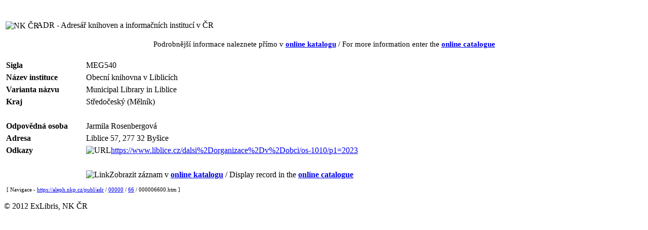

--- FILE ---
content_type: text/html
request_url: https://aleph.nkp.cz/publ/adr/00000/66/000006600.htm
body_size: 5299
content:
<!DOCTYPE HTML PUBLIC "-//W3C//DTD HTML 4.01 Transitional//EN" "http://www.w3.org/TR/html4/loose.dtd">
<html>
   <head>
      <meta http-equiv="Content-Type" content="text/html; charset=UTF-8">
      <title>Obecní knihovna v Liblicích [MEG540]</title>
      <meta http-equiv="Cache-Control" content="no-cache">
      <meta http-equiv="Pragma" content="no-cache">
      <meta name="description" content="MEG540 - Obecní knihovna v Liblicích ; Municipal Library in Liblice ; Liblice 57, 277 32  Byšice">
      <link rel="stylesheet" href="https://aleph.nkp.cz/aleph.css" type="text/css">
   </head>
   <body>
      <div style="width:100%; height:15px; background:url(https://aleph.nkp.cz/exlibris/aleph/u24_1/alephe/www_f_cze/icon/f-spacer.jpg) repeat"></div>
      <table style="margin-top:15px" width="95%">
         <tr>
            <td width="5%" nowrap><img src="https://aleph.nkp.cz/exlibris/aleph/u24_1/alephe/www_f_cze/icon/nk-logo-b.gif" style="width:60px; vertical-align:middle" alt="NK ČR"> &nbsp;
            </td>
            <td class="title">ADR - Adresář knihoven a informačních institucí v ČR</td>
         </tr>
      </table>
      <div style="margin-top:15px; font-size:95%; text-align:center">Podrobnější informace naleznete přímo v <a href="https://aleph.nkp.cz/F/?func=direct&amp;doc_number=000006600&amp;local_base=adr" rel="nofollow"><b>online katalogu</b></a> / For more information enter the <a href="https://aleph.nkp.cz/F/?func=direct&amp;doc_number=000006600&amp;local_base=adr&amp;con_lng=eng" rel="nofollow"><b>online catalogue</b></a></div>
      <table style="margin-top:20px; width:100%" cellspacing="0" cellpadding="0" border="0">
         <tr valign="top">
            <td>
               <table id="record" cellspacing="2" cellpadding="2" border="0" width="100%">
                  <tr valign="top">
                     <td class="td1" width="15%" nowrap><b>Sigla</b></td>
                     <td class="td1">MEG540</td>
                  </tr>
                  <tr valign="top">
                     <td class="td1" width="15%" nowrap><b>Název instituce</b></td>
                     <td class="td1">Obecní knihovna v Liblicích</td>
                  </tr>
                  <tr valign="top">
                     <td class="td1" width="15%" nowrap><b>Varianta názvu</b></td>
                     <td class="td1">Municipal Library in Liblice</td>
                  </tr>
                  <tr valign="top">
                     <td class="td1" width="15%" nowrap><b>Kraj</b></td>
                     <td class="td1">Středočeský (Mělník)</td>
                  </tr>
                  <tr valign="top">
                     <td class="td1" width="15%" nowrap></td>
                     <td class="td1"><br></td>
                  </tr>
                  <tr valign="top">
                     <td class="td1" width="15%" nowrap><b>Odpovědná osoba</b></td>
                     <td class="td1">Jarmila Rosenbergová</td>
                  </tr>
                  <tr valign="top">
                     <td class="td1" width="15%" nowrap><b>Adresa</b></td>
                     <td class="td1">Liblice 57, 277 32  Byšice</td>
                  </tr>
                  <tr valign="top">
                     <td class="td1" width="15%" nowrap><b>Odkazy</b></td>
                     <td class="td1"><img src="https://aleph.nkp.cz/exlibris/aleph/u24_1/alephe/www_f_cze/icon/f-tn-link.jpg" border="0" alt="URL"><a href="https://www.liblice.cz/dalsi%2Dorganizace%2Dv%2Dobci/os-1010/p1=2023" target="_blank">https://www.liblice.cz/dalsi%2Dorganizace%2Dv%2Dobci/os-1010/p1=2023</a></td>
                  </tr>
                  <tr valign="top">
                     <td class="td1" width="15%" nowrap></td>
                     <td class="td1"><br></td>
                  </tr>
                  <tr valign="top">
                     <td class="td1" width="15%" nowrap></td>
                     <td class="td1"><img src="https://aleph.nkp.cz/exlibris/aleph/u24_1/alephe/www_f_cze/icon/f-separator.gif" border="0" alt="Link">Zobrazit záznam v <a href="https://aleph.nkp.cz/F/?func=direct&amp;doc_number=000006600&amp;local_base=adr" rel="nofollow"><b>online katalogu</b></a> / Display record in the <a href="https://aleph.nkp.cz/F/?func=direct&amp;doc_number=000006600&amp;local_base=adr&amp;con_lng=eng" rel="nofollow"><b>online catalogue</b></a></td>
                  </tr>
               </table>
            </td>
            <td class="text1" style="padding-left:15px; width:200px"> &nbsp; </td>
         </tr>
      </table><a name="tail"></a><div class="text1" style="margin-left:5px; margin-top:10px; font-size:70%">[ Navigace - <a href="https://aleph.nkp.cz/publ/adr/">https://aleph.nkp.cz/publ/adr</a> / <a href="https://aleph.nkp.cz/publ/adr/00000/">00000</a> / <a href="https://aleph.nkp.cz/publ/adr/00000/66/">66</a> / 000006600.htm ]
      </div>
      <div style="width:100%; text-align:center">
         <div style="margin-top:25px; margin-left:auto; margin-right:auto; width:500px; height:400px; border:1px solid; display:none" id="map_canvas"></div>
      </div><br><div class="copyright">© 2012 ExLibris, NK ČR</div>
      <!--This document was last updated on 2025-11-06T15:34:49.841+01:00-->
   </body>
</html>